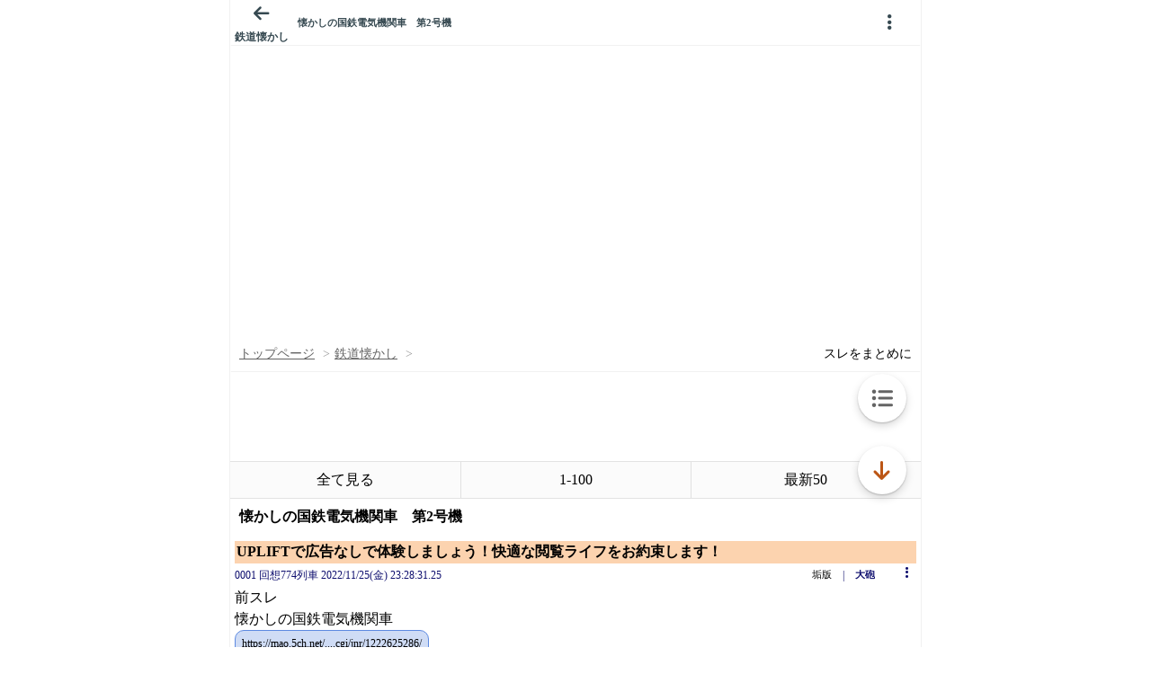

--- FILE ---
content_type: text/javascript;charset=UTF-8
request_url: https://s-rtb.send.microad.jp/ad?spot=3539174bda836ce884fe38029ee3c7bb&cb=microadCompass.AdRequestor.callback&url=https%3A%2F%2Fitest.5ch.net%2Fmao%2Ftest%2Fread.cgi%2Fjnr%2F1669386511%2Fl50&vo=true&mimes=%5B100%2C300%2C301%2C302%5D&cbt=d21e2ac6c867b8019be04c531f&pa=false&ar=false&ver=%5B%22compass.js.v1.20.1%22%5D
body_size: 160
content:
microadCompass.AdRequestor.callback({"spot":"3539174bda836ce884fe38029ee3c7bb","sequence":"2","impression_id":"4995610194377814257"})

--- FILE ---
content_type: text/javascript;charset=UTF-8
request_url: https://s-rtb.send.microad.jp/ad?spot=3539174bda836ce884fe38029ee3c7bb&cb=microadCompass.AdRequestor.callback&url=https%3A%2F%2Fitest.5ch.net%2Fmao%2Ftest%2Fread.cgi%2Fjnr%2F1669386511%2Fl50&vo=true&mimes=%5B100%2C300%2C301%2C302%5D&cbt=7d11a4f9e7cec4019be04c521d&pa=false&ar=false&ver=%5B%22compass.js.v1.20.1%22%5D
body_size: 160
content:
microadCompass.AdRequestor.callback({"spot":"3539174bda836ce884fe38029ee3c7bb","sequence":"2","impression_id":"5061010194377814257"})

--- FILE ---
content_type: text/javascript;charset=UTF-8
request_url: https://s-rtb.send.microad.jp/ad?spot=9c281645f69ddf3ef5be65bb0c31f59e&cb=microadCompass.AdRequestor.callback&url=https%3A%2F%2Fitest.5ch.net%2Fmao%2Ftest%2Fread.cgi%2Fjnr%2F1669386511%2Fl50&vo=true&mimes=%5B100%2C300%2C301%2C302%5D&aids=%5B%7B%22type%22%3A6%2C%22id%22%3A%22%22%7D%5D&cbt=6bb1b38be85540019be04c4f77&pa=false&ar=false&ver=%5B%22compass.js.v1.20.1%22%5D
body_size: 161
content:
microadCompass.AdRequestor.callback({"spot":"9c281645f69ddf3ef5be65bb0c31f59e","sequence":"2","impression_id":"4995310194377814257"})